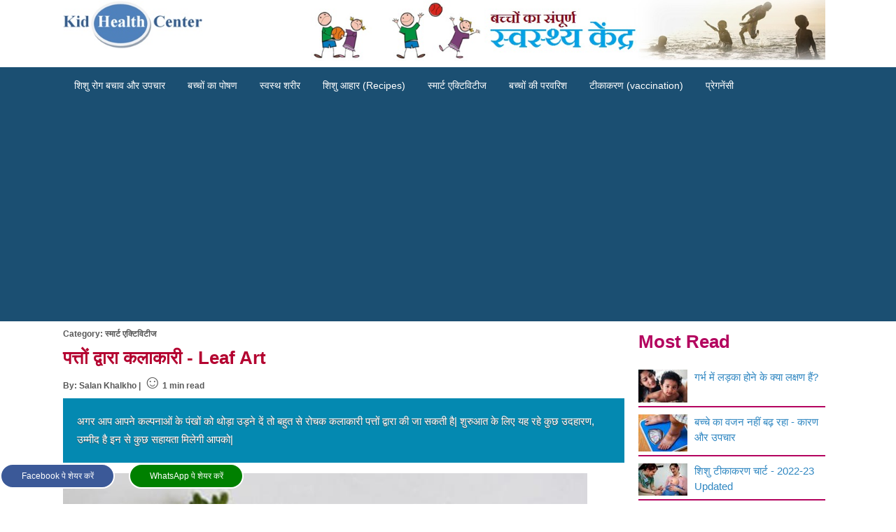

--- FILE ---
content_type: text/html; charset=UTF-8
request_url: https://kidhealthcenter.com/c/%EF%BF%BD%EF%BF%BD%EF%BF%BD%EF%BF%BD%EF%BF%BD%EF%BF%BD%EF%BF%BD%EF%BF%BD%EF%BF%BD%EF%BF%BD%EF%BF%BD%EF%BF%BD-%EF%BF%BD%EF%BF%BD%EF%BF%BD%EF%BF%BD%EF%BF%BD%EF%BF%BD-%EF%BF%BD%EF%BF%BD%EF%BF%BD%EF%BF%BD%EF%BF%BD%EF%BF%BD%EF%BF%BD%EF%BF%BD%EF%BF%BD%EF%BF%BD%EF%BF%BD%EF%BF%BD%EF%BF%BD%EF%BF%BD%EF%BF%BD%EF%BF%BD%EF%BF%BD%EF%BF%BD-%EF%BF%BD%EF%BF%BD%EF%BF%BD%EF%BF%BD%EF%BF%BD%EF%BF%BD%EF%BF%BD%EF%BF%BD%EF%BF%BD%EF%BF%BD%EF%BF%BD%EF%BF%BD%EF%BF%BD%EF%BF%BD%EF%BF%BD%EF%BF%BD%EF%BF%BD%EF%BF%BD-%EF%BF%BD%EF%BF%BD%EF%BF%BD%EF%BF%BD%EF%BF%BD%EF%BF%BD-collage/869/
body_size: 15045
content:
<!DOCTYPE html>
<html lang="hi" xmlns="https://www.w3.org/1999/xhtml" xmlns:fb="https://ogp.me/ns/fb#">
<head>
  <meta charset="utf-8">
  <meta http-equiv="content-language" content="en" />
  <meta name="google" value="notranslate">
  <meta name="viewport" content="width=device-width, initial-scale=1, maximum-scale=1, user-scalable=no">
  <title>पत्तों द्वारा कलाकारी - Leaf Art - In Hindi | Kidhealthcenter!</title>
  <meta name="description" content="अगर आप आपने कल्पनाओं के पंखों को थोड़ा उड़ने दें तो बहुत से रोचक कलाकारी पत्तों द्वारा की जा सकती है| शुरुआत के लिए यह रहे कुछ उदहारण, उम्मीद है इन से कुछ सहायता मिलेगी आपको| " />
  <link rel="canonical" href="https://kidhealthcenter.com/c/कागज-से-बनायें-पत्तों-का-collage/869/" />
  
  <meta property="og:locale" content="en_US" />
  <meta property="og:site_name" content="Kidhealthcenter!" />
  <meta property="og:type" content="article" />
  <meta property="og:title" content="पत्तों द्वारा कलाकारी - Leaf Art" />
  <meta property="og:url" content="https://kidhealthcenter.com/c/कागज-से-बनायें-पत्तों-का-collage/869/" />
  <meta property="og:description" content="अगर आप आपने कल्पनाओं के पंखों को थोड़ा उड़ने दें तो बहुत से रोचक कलाकारी पत्तों द्वारा की जा सकती है| शुरुआत के लिए यह रहे कुछ उदहारण, उम्मीद है इन से कुछ सहायता मिलेगी आपको| " />
  <meta property="article:section" content="स्मार्ट एक्टिविटीज" />
  <meta property="og:image" content="https://kidhealthcenter.com/image_article/हर्बेरियम फाइल2.jpg" />
  <meta property="og:image:width" content="749" />
  <meta property="og:image:height" content="500" />
  <meta name="twitter:card" content="summary" />
  <meta name="twitter:title" content="अगर आप आपने कल्पनाओं के पंखों को थोड़ा उड़ने दें तो बहुत से रोचक कलाकारी पत्तों द्वारा की जा सकती है| शुरुआत के लिए यह रहे कुछ उदहारण, उम्मीद है इन से कुछ सहायता मिलेगी आपको| " />
  <meta name="twitter:url" content="https://kidhealthcenter.com/c/कागज-से-बनायें-पत्तों-का-collage/869/" />
  <meta name="twitter:description" content="अगर आप आपने कल्पनाओं के पंखों को थोड़ा उड़ने दें तो बहुत से रोचक कलाकारी पत्तों द्वारा की जा सकती है| शुरुआत के लिए यह रहे कुछ उदहारण, उम्मीद है इन से कुछ सहायता मिलेगी आपको| " />
  <meta name="twitter:image" content="https://kidhealthcenter.com/image_article/हर्बेरियम फाइल2.jpg" />
  <link rel="icon" href="https://kidhealthcenter.com/image/favicon.ico" type="image/x-icon">
  
<style>
html,body{font-family:Tahoma,Verdana,"Helvetica Neue",Helvetica,Arial,sans-serif;color:#585858;padding:10px;line-height:150%;font-size:15px;height:100%;width:100%;margin:0;padding:0;left:0;top:0}.section{clear:both;padding:0;margin:0}.container-fluid{width:100%;margin:0 auto}.container{width:1100px;margin:0 auto}.col{display:block;float:left;margin:0}.col:first-child{margin-left:0}.group:before,.group:after{content:"";display:table}.group:after{clear:both}.group{zoom:1}.span-12-12{width:100%}.span-11-12{width:91.58%}.span-10-12{width:83.16%}.span-9-12{width:74.75%}.span-8-12{width:66.33%}.span-7-12{width:57.91%}.span-6-12{width:49.5%}.span-5-12{width:41.08%}.span-4-12{width:32.66%}.span-3-12{width:24.25%}.span-2-12{width:15.83%}.span-1-12{width:7.416%}.span-50{width:50%}.span-30{width:30%}.span-70{width:70%}@media only screen and (max-width: 480px){.col{margin:0;padding-left:5%;padding-right:5%}.container{width:100%}.small-screen-hidden{visibility:hidden;display:none}.span-1-12,.span-2-12,.span-3-12,.span-4-12,.span-5-12,.span-6-12,.span-7-12,.span-8-12,.span-9-12,.span-10-12,.span-11-12,.span-12-12{width:100%}.span-50{width:50%}.span-30{width:30%}.span-70{width:70%}}.grid-display-red [class^="col"]{border:1px solid #FE7880;box-sizing:border-box}.grid-display-white [class^="col"]{border:0 solid #fff;box-sizing:border-box}.text-center{text-align:center}.text-right{text-align:right}.img-center{display:block;margin-left:auto;margin-right:auto}.img-right{display:block;margin-left:auto;margin-right:0}.img-vertical-align-middle{vertical-align:middle}.img-float-right{float:right;padding-left:10px}.img-float-left{float:left;padding-right:10px}.img-padding-5px{padding:2.5px;padding-right:10px}.box-height-10px{margin-top:11px}.padding-top-10px{padding-top:10px}.img-article-list{float:left;padding-right:10px;padding-left:0}.border-bottom-pink{border-bottom:2px solid #B4045F;height:5px}.article-list a:link{color:#2E86C1;text-decoration:none}.article-list a:hover{color:#E74C3C;text-decoration:none}.article-list a:visited{color:#2E86C1;text-decoration:none}.large-screen-padding-right-10px{padding-right:20px}.clearfix{overflow:auto}.fontsize20{font-size:20pt;font-weight:700}.small-bold{font-size:9pt;font-weight:700;line-height:100%}img.logo{width:200px}H1{font-size:26px;color:#B40431;line-height:130%;margin-top:0;margin-bottom:.3em;margin-left:0;font-weight:700}H2{font-size:26px;color:#B4045F;line-height:130%;margin-top:.5em;margin-bottom:.5em;margin-left:0;font-weight:700}H3{font-size:16px;font-weight:700}.blockquote{padding:20px;font-size:11pt;color:#fff;line-height:180%;background-color:#0489B1;text-shadow:0 1px 1px #555;margin:.5em 0}li{color:#585858;margin-bottom:.7em;line-height:180%;font-size:14px}.list_title a:link{color:#fff;text-decoration:none}.list_title a:hover{color:#000;text-decoration:none}.list_title a:visited{color:#fff;text-decoration:none}.overlay{position:fixed;top:0;bottom:0;left:0;right:0;background:rgba(0,0,0,0.7);transition:opacity 500ms;visibility:hidden;opacity:0}.overlay:target{visibility:visible;opacity:1}.popup{margin:10px auto;padding:20px;background:#fff;border-radius:2px;width:85%;position:relative;transition:all 2s ease-in-out}.popup .close{position:absolute;top:10px;right:30px;transition:all 200ms;font-size:30px;font-weight:700;text-decoration:none;color:#333}.popup .content{max-height:10%;overflow:auto}@media only screen and (max-width: 480px){img.logo{width:150px}}@media only screen and (min-width: 481px){.large-screen-hidden{visibility:hidden;display:none}}.burger_menu a:link{color:#000;text-decoration:none}.burger_menu a:visited{color:#000;text-decoration:none}.burger_menu a:hover{color:#000;text-decoration:none}.burger_menu a:active{color:#000;text-decoration:none}.burger_menu a{display:block}.linkbar{background-color:#1B4F72}ul.menu{list-style-type:none;margin:0;padding:0;overflow:hidden;background-color:#1B4F72}li.menu{float:left}li.menu a{display:block;color:#fff;text-align:center;padding:14px 16px;text-decoration:none}li.menu a:hover{background-color:#2471A3}
.cimage {height:.8cm; border-radius: 50%;}
.cdiv0{width: 100%; display: table; }
.cdiv1{display: table-cell; min-width:1cm; height:.7cm; align: middle;vertical-align: top;}
.cdiv2{display: table-cell; padding-bottom:25px;}
.cdiv3{display: table-row}
input[type=text] {
    border: 2px solid;
    border-radius: 4px;
    width: 100%;
    height: 25px;
}
textarea {
    width: 100%;
    height: 150px;
    padding: 12px 20px;
    box-sizing: border-box;
    border: 2px solid;
    border-radius: 4px;
    resize: none;
}
input[type=button], input[type=submit], input[type=reset] {
    background-color: #4CAF50;
    border: none;
    color: white;
    padding: 16px 32px;
    text-decoration: none;
    margin: 4px 2px;
    cursor: pointer;
}
.footer_sticky {position: fixed; left: 0; bottom: 0; width: 100%;}
.btn {
  border: none;
  border-radius:2em;
  color: white;
  padding: 5px 5px;
  text-align: center;
  text-decoration: none;
  display: inline-block;
  font-size: 12px;
  -webkit-transition-duration: 0.4s; /* Safari */
  transition-duration: 0.4s;
  cursor: pointer;
  width:150px;
}
.fb { background-color: #3b5998; color: white; border:2px solid #ffffff;}
.wa { background-color: green; color: white; border:2px solid #ffffff;}
</style>
  
<!-- Ad for mobile device -->
<script async src="//pagead2.googlesyndication.com/pagead/js/adsbygoogle.js"></script>
<script>
  (adsbygoogle = window.adsbygoogle || []).push({
    google_ad_client: "ca-pub-5296190001227927",
    enable_page_level_ads: true
  });
</script>
</head><body>
<div class="container small-screen-hidden">
<div class="section group grid-display-white">
	<div class="col span-3-12">
	   <a href="https://kidhealthcenter.com"><img src="https://kidhealthcenter.com/image/logo2.jpg" class="logo"></a>
	</div>
	<div class="col span-9-12 text-right">
	   <img src="https://kidhealthcenter.com/image/tp_banner_4.jpg" height=90>
	</div>
</div>
</div>
<div class="container-fluid small-screen-hidden">
<div class="col span-12-12  linkbar">
<div class="container small-screen-hidden">
<div class="section group grid-display-white small-screen-hidden">
	<div class="col span-12-12">
	   <ul class="menu">
                <li class="menu"><a href="https://kidhealthcenter.com/directory.php?tags=Disease%20Prevention">शिशु रोग बचाव और उपचार</a></li>
                <li class="menu"><a href="https://kidhealthcenter.com/directory.php?tags=Food%20and%20Nutrition">बच्चों का पोषण</a></li>
                <li class="menu"><a href="https://kidhealthcenter.com/directory.php?tags=Health%20and%20Fitness">स्वस्थ शरीर</a></li>
                <li class="menu"><a href="https://kidhealthcenter.com/directory.php?tags=Recipes">शिशु आहार (Recipes)</a></li>
                <li class="menu"><a href="https://kidhealthcenter.com/directory.php?tags=Smart%20Activities">स्मार्ट एक्टिविटीज</a></li>
                <li class="menu"><a href="https://kidhealthcenter.com/directory.php?tags=Parenting%20Guide">बच्चों की परवरिश</a></li>
                <li class="menu"><a href="https://kidhealthcenter.com/directory.php?tags=Vaccination">टीकाकरण (vaccination)</a></li>
                <li class="menu"><a href="https://kidhealthcenter.com/directory.php?tags=Pregnancy">प्रेगनेंसी</a></li>
           </ul>
	</div>
</div>
</div>
</div>
</div>

</head>
<body>
<div class="container">
<div class="section group grid-display-white">
<div class="col span-9-12 large-screen-padding-right-10px">
<p class="small-bold">Category: स्मार्ट एक्टिविटीज</p>
<h1>पत्तों द्वारा कलाकारी - Leaf Art</h1>
<p class="small-bold">By: Salan Khalkho | <span class="fontsize20">☺</span>1  min read</p>
<p class="blockquote">अगर आप आपने कल्पनाओं के पंखों को थोड़ा उड़ने दें तो बहुत से रोचक कलाकारी पत्तों द्वारा की जा सकती है| शुरुआत के लिए यह रहे कुछ उदहारण, उम्मीद है इन से कुछ सहायता मिलेगी आपको| </p>
<div><p><img src="https://www.kidhealthcenter.com/image_article/हर्बेरियम फाइल.jpg" class="img-responsive" alt="हर्बेरियम फाइल" align="none" width="749"></p><p>बायोलॉजी की क्लास में आप ने हर्बेरियम तो बनाया ही होगा। हर्बेरियम एक ऐसी फाइल/किताब होती है जिसमें तरह तरह के प्रजातियों के पेड़ पौधों के पत्तों को किताबों के बीच दबाकर सुखाया जाता है। इन सूखे पत्तों को एक सादे फाइल/किताब में चिपका कर हर्बेरियम फाइल बनायीं जाती है।</p><p>हर्बेरियम फाइल का खासा महत्व है। इसे बनाने के दौरान बच्चे तरह तरह के पेड़ पौधों के पत्तों से वाकिफ होते हैं। लेकिन पेड़ पौधों के पत्तों के बारे मैं जाने के लिए सिर्फ हर्बेरियम फाइल ही एक तरीका नहीं है। और भी बहुत से तरीके हैं।&nbsp;</p><h2 style="line-height: 33.8px;">पत्तों द्वारा कलाकारी का बेहद रोचक और दंग कर देने वाला वीडियो&nbsp;</h2><p style="line-height: 32px; font-size: medium;"><iframe width='560' height='315' src='//www.youtube.com/embed/yTrYCRHFR9I'></iframe></p><h2>पत्तों द्वारा कलाकारी</h2><p>अगर आप आपने कल्पनाओं के पंखों को थोड़ा उड़ने दें तो बहुत से रोचक कलाकारी पत्तों द्वारा की जा सकती है। शुरुआत के लिए यह रहे कुछ उदहारण, उम्मीद है इन से कुछ सहायता मिलेगी आपको।&nbsp;</p><p><span style="color: rgb(0, 0, 0); font-size: medium;"></span></p><h2>पत्तों द्वारा कलाकारी का उदहारण&nbsp;</h2><div><img src="https://www.kidhealthcenter.com/image_article/पत्तों द्वारा चित्रकारी.jpg" class="img-responsive" alt="handicraft with dry leaf" align="none" width="749"></div></div><div><br></div><div><br></div><div><img src="https://www.kidhealthcenter.com/image_article/पत्तों द्वारा कलाकारी.jpg" class="img-responsive" alt="पत्तों द्वारा कलाकारी" align="none" width="749"></div>
<b>Important Note:</b> यहाँ दी गयी जानकारी की सटीकता, समयबद्धता और वास्‍तविकता सुनिश्‍चित करने का हर सम्‍भव प्रयास किया गया है । यहाँ सभी सामग्री केवल पाठकों की जानकारी और ज्ञानवर्धन के लिए दी गई है। हमारा आपसे विनम्र निवेदन है कि यहाँ दिए गए किसी भी उपाय को आजमाने से पहले अपने चिकित्‍सक से अवश्‍य संपर्क करें। आपका चिकित्‍सक आपकी सेहत के बारे में बेहतर जानता है और उसकी सलाह का कोई विकल्‍प नहीं है। अगर यहाँ दिए गए किसी उपाय के इस्तेमाल से आपको कोई स्वास्थ्य हानि या किसी भी प्रकार का नुकसान होता है तो kidhealthcenter.com की कोई भी नैतिक जिम्मेदारी नहीं बनती है। <br><br>
<div class='section group grid-display-white padding-top-10px article-list'>
	<div class='col span-30'>
           <a href='https://kidhealthcenter.com/c/BCG-वैक्सीन/480/'><img src='https://kidhealthcenter.com/tiny_image/small BCG वैक्सीन Guide (dose, side effects, precautions).jpg' class='img-article-list' alt='BCG-वैक्सीन' width=70></a>
	</div>
	<div class='col span-70'>
           <a href='https://kidhealthcenter.com/c/BCG-वैक्सीन/480/'>BCG वैक्सीन Guide (dose, side effects, precautions)</a>
	</div>
</div>
<div class='border-bottom-pink'></div>


<div class='section group grid-display-white padding-top-10px article-list'>
	<div class='col span-30'>
           <a href='https://kidhealthcenter.com/c/पोलियो-वैक्सीन/481/'><img src='https://kidhealthcenter.com/tiny_image/small पोलियो वैक्सीन - IPV1, IPV2, IPV3 वैक्सीन (Polio vaccine IPV in Hindi).jpg' class='img-article-list' alt='पोलियो-वैक्सीन' width=70></a>
	</div>
	<div class='col span-70'>
           <a href='https://kidhealthcenter.com/c/पोलियो-वैक्सीन/481/'>पोलियो वैक्सीन - IPV1, IPV2, IPV3 - प्रभाव और टीकाकरण </a>
	</div>
</div>
<div class='border-bottom-pink'></div>


<div class='section group grid-display-white padding-top-10px article-list'>
	<div class='col span-30'>
           <a href='https://kidhealthcenter.com/c/हेमोफिलस-इन्फ्लुएंजा-बी-(HIB)-/483/'><img src='https://kidhealthcenter.com/tiny_image/small हेमोफिलस इन्फ्लुएंजा बी (HIB) वैक्सीन (Hib Vaccination। Haemophilus Influenzae Type b in Hindi).jpg' class='img-article-list' alt='हेमोफिलस-इन्फ्लुएंजा-बी-(HIB)-' width=70></a>
	</div>
	<div class='col span-70'>
           <a href='https://kidhealthcenter.com/c/हेमोफिलस-इन्फ्लुएंजा-बी-(HIB)-/483/'>हेमोफिलस इन्फ्लुएंजा बी (HIB) वैक्सीन - Schedule और Side Effects</a>
	</div>
</div>
<div class='border-bottom-pink'></div>


<div class='section group grid-display-white padding-top-10px article-list'>
	<div class='col span-30'>
           <a href='https://kidhealthcenter.com/c/रोटावायरस/484/'><img src='https://kidhealthcenter.com/tiny_image/small रोटावायरस वैक्सीन (RV) (Rotavirus Vaccine in Hindi).jpg' class='img-article-list' alt='रोटावायरस' width=70></a>
	</div>
	<div class='col span-70'>
           <a href='https://kidhealthcenter.com/c/रोटावायरस/484/'>रोटावायरस वैक्सीन (RV) - Schedule और Side Effects</a>
	</div>
</div>
<div class='border-bottom-pink'></div>


<div class='section group grid-display-white padding-top-10px article-list'>
	<div class='col span-30'>
           <a href='https://kidhealthcenter.com/c/न्यूमोकोकल-कन्जुगेटेड-वैक्सीन/485/'><img src='https://kidhealthcenter.com/tiny_image/small न्यूमोकोकल कन्जुगेटेड वैक्सीन (Knjugeted pneumococcal vaccine in Hindi).jpg' class='img-article-list' alt='न्यूमोकोकल-कन्जुगेटेड-वैक्सीन' width=70></a>
	</div>
	<div class='col span-70'>
           <a href='https://kidhealthcenter.com/c/न्यूमोकोकल-कन्जुगेटेड-वैक्सीन/485/'>न्यूमोकोकल कन्जुगेटेड वैक्सीन - Schedule और Side Effects</a>
	</div>
</div>
<div class='border-bottom-pink'></div>


<div class='section group grid-display-white padding-top-10px article-list'>
	<div class='col span-30'>
           <a href='https://kidhealthcenter.com/c/इन्फ्लुएंजा-वैक्सीन/486/'><img src='https://kidhealthcenter.com/tiny_image/small इन्फ्लुएंजा वैक्सीन (Influenza Vaccine in Hindi) Schedule और Side Effects - इन्फ्लुएंजा I, इन्फ्लुएंजा II, इन्फ्लुएंजा III.jpg' class='img-article-list' alt='इन्फ्लुएंजा-वैक्सीन' width=70></a>
	</div>
	<div class='col span-70'>
           <a href='https://kidhealthcenter.com/c/इन्फ्लुएंजा-वैक्सीन/486/'>इन्फ्लुएंजा वैक्सीन - Schedule और Side Effects - इन्फ्लुएंजा I, इन्फ्लुएंजा II, इन्फ्लुएंजा III</a>
	</div>
</div>
<div class='border-bottom-pink'></div>


<div class='section group grid-display-white padding-top-10px article-list'>
	<div class='col span-30'>
           <a href='https://kidhealthcenter.com/c/खसरे-का-टीका-(वैक्सीन)/487/'><img src='https://kidhealthcenter.com/tiny_image/small खसरे का टीका (वैक्सीन) (measles Vaccine in Hindi) MMR vaccine.jpg' class='img-article-list' alt='खसरे-का-टीका-(वैक्सीन)' width=70></a>
	</div>
	<div class='col span-70'>
           <a href='https://kidhealthcenter.com/c/खसरे-का-टीका-(वैक्सीन)/487/'>खसरे का टीका (वैक्सीन) - Schedule और Side Effects</a>
	</div>
</div>
<div class='border-bottom-pink'></div>


<div class='section group grid-display-white padding-top-10px article-list'>
	<div class='col span-30'>
           <a href='https://kidhealthcenter.com/c/हेपेटाइटिस-A-वैक्सीन/488/'><img src='https://kidhealthcenter.com/tiny_image/small हेपेटाइटिस A वैक्सीन (Hepatitis A Vaccine Pediatric in Hindi) हेपेटाइटिस A का टीका.jpg' class='img-article-list' alt='हेपेटाइटिस-A-वैक्सीन' width=70></a>
	</div>
	<div class='col span-70'>
           <a href='https://kidhealthcenter.com/c/हेपेटाइटिस-A-वैक्सीन/488/'>हेपेटाइटिस A वैक्सीन - Schedule और Side Effects</a>
	</div>
</div>
<div class='border-bottom-pink'></div>


<div class='section group grid-display-white padding-top-10px article-list'>
	<div class='col span-30'>
           <a href='https://kidhealthcenter.com/c/एम-एम-आर/490/'><img src='https://kidhealthcenter.com/tiny_image/small एम एम आर (मम्प्स, खसरा, रूबेला) वैक्सीन (MM R (mumps, measles, rubella vaccine) Vaccination in Hindi).jpg' class='img-article-list' alt='एम-एम-आर' width=70></a>
	</div>
	<div class='col span-70'>
           <a href='https://kidhealthcenter.com/c/एम-एम-आर/490/'>एम एम आर (मम्प्स, खसरा, रूबेला) वैक्सीन - Schedule और Side Effects</a>
	</div>
</div>
<div class='border-bottom-pink'></div>


<div class='section group grid-display-white padding-top-10px article-list'>
	<div class='col span-30'>
           <a href='https://kidhealthcenter.com/c/मेनिंगोकोकल-वैक्सीन/491/'><img src='https://kidhealthcenter.com/tiny_image/small मेनिंगोकोकल वैक्सीन (Meningococcal Vaccination in Hindi).jpg' class='img-article-list' alt='मेनिंगोकोकल-वैक्सीन' width=70></a>
	</div>
	<div class='col span-70'>
           <a href='https://kidhealthcenter.com/c/मेनिंगोकोकल-वैक्सीन/491/'>मेनिंगोकोकल वैक्सीन - Schedule और Side Effects</a>
	</div>
</div>
<div class='border-bottom-pink'></div>


<div class='section group grid-display-white padding-top-10px article-list'>
	<div class='col span-30'>
           <a href='https://kidhealthcenter.com/c/टी-डी-वैक्सीन/492/'><img src='https://kidhealthcenter.com/tiny_image/small टीडी (टेटनस, डिप्थीरिया) वैक्सीन vaccine - Td (tetanus, diphtheria) vaccine in hindi).jpg' class='img-article-list' alt='टी-डी-वैक्सीन' width=70></a>
	</div>
	<div class='col span-70'>
           <a href='https://kidhealthcenter.com/c/टी-डी-वैक्सीन/492/'>टीडी (टेटनस, डिप्थीरिया) वैक्सीन - Schedule और Side Effects</a>
	</div>
</div>
<div class='border-bottom-pink'></div>


<div class='section group grid-display-white padding-top-10px article-list'>
	<div class='col span-30'>
           <a href='https://kidhealthcenter.com/c/उलटी-और-दस्त/493/'><img src='https://kidhealthcenter.com/tiny_image/small baby teething.jpg' class='img-article-list' alt='उलटी-और-दस्त' width=70></a>
	</div>
	<div class='col span-70'>
           <a href='https://kidhealthcenter.com/c/उलटी-और-दस्त/493/'>बच्चे का दांत निकलते समय उलटी और दस्त कैसे रोकें</a>
	</div>
</div>
<div class='border-bottom-pink'></div>


<div class='section group grid-display-white padding-top-10px article-list'>
	<div class='col span-30'>
           <a href='https://kidhealthcenter.com/c/कुपोषण-का-खतरा/500/'><img src='https://kidhealthcenter.com/tiny_image/भारत में कुपोषण का प्रकोप और इससे बचाव के रास्ते.jpg' class='img-article-list' alt='कुपोषण-का-खतरा' width=70></a>
	</div>
	<div class='col span-70'>
           <a href='https://kidhealthcenter.com/c/कुपोषण-का-खतरा/500/'>कुपोषण का खतरा आप के भी बच्चे को हो सकता है</a>
	</div>
</div>
<div class='border-bottom-pink'></div>


<div class='section group grid-display-white padding-top-10px article-list'>
	<div class='col span-30'>
           <a href='https://kidhealthcenter.com/c/नमक-चीनी/517/'><img src='https://kidhealthcenter.com/tiny_image/small obesety in Indian children.jpg' class='img-article-list' alt='नमक-चीनी' width=70></a>
	</div>
	<div class='col span-70'>
           <a href='https://kidhealthcenter.com/c/नमक-चीनी/517/'>बच्चों को बीमार न कर दे ज्यादा नमक और चीनी का सेवन </a>
	</div>
</div>
<div class='border-bottom-pink'></div>


<div class='section group grid-display-white padding-top-10px article-list'>
	<div class='col span-30'>
           <a href='https://kidhealthcenter.com/c/पढ़ाई/514/'><img src='https://kidhealthcenter.com/tiny_image/small how to help child focus in studies.jpg' class='img-article-list' alt='पढ़ाई' width=70></a>
	</div>
	<div class='col span-70'>
           <a href='https://kidhealthcenter.com/c/पढ़ाई/514/'>पढ़ाई में ना लगे मन आप के बच्चे का तो क्या करें  </a>
	</div>
</div>
<div class='border-bottom-pink'></div>


<div class='section group grid-display-white padding-top-10px article-list'>
	<div class='col span-30'>
           <a href='https://kidhealthcenter.com/c/बच्चों-को-दे-Sex-Education/539/'><img src='https://kidhealthcenter.com/tiny_image/small बड़े होते बच्चों को सिखाएं ये जरुरी बातें - Sex Education.jpg' class='img-article-list' alt='बच्चों-को-दे-Sex-Education' width=70></a>
	</div>
	<div class='col span-70'>
           <a href='https://kidhealthcenter.com/c/बच्चों-को-दे-Sex-Education/539/'>बड़े होते बच्चों को सिखाएं ये जरुरी बातें - Sex Education</a>
	</div>
</div>
<div class='border-bottom-pink'></div>


<div class='section group grid-display-white padding-top-10px article-list'>
	<div class='col span-30'>
           <a href='https://kidhealthcenter.com/c/बच्चों-की-पढाई/544/'><img src='https://kidhealthcenter.com/tiny_image/small बच्चों की पढाई के लिए बनायें उपयुक्त माहौल.jpg' class='img-article-list' alt='बच्चों-की-पढाई' width=70></a>
	</div>
	<div class='col span-70'>
           <a href='https://kidhealthcenter.com/c/बच्चों-की-पढाई/544/'>बच्चों की पढाई के लिए बनायें उपयुक्त माहौल - 12 Tips</a>
	</div>
</div>
<div class='border-bottom-pink'></div>


<div class='section group grid-display-white padding-top-10px article-list'>
	<div class='col span-30'>
           <a href='https://kidhealthcenter.com/c/बच्चों-की-गलती/560/'><img src='https://kidhealthcenter.com/tiny_image/small बच्चे को अच्छे भविष्य के लिए बचपन बच्चो की गलतियों संस्कारी.jpg' class='img-article-list' alt='बच्चों-की-गलती' width=70></a>
	</div>
	<div class='col span-70'>
           <a href='https://kidhealthcenter.com/c/बच्चों-की-गलती/560/'>10 Tips: बच्चों को सिखाएं शिष्टाचार और अच्छे संस्कार</a>
	</div>
</div>
<div class='border-bottom-pink'></div>


<div class='section group grid-display-white padding-top-10px article-list'>
	<div class='col span-30'>
           <a href='https://kidhealthcenter.com/c/गर्मियों-की-बीमारियां/580/'><img src='https://kidhealthcenter.com/tiny_image/small - गर्मी में बच्चों की बीमारियां.jpg' class='img-article-list' alt='गर्मियों-की-बीमारियां' width=70></a>
	</div>
	<div class='col span-70'>
           <a href='https://kidhealthcenter.com/c/गर्मियों-की-बीमारियां/580/'>बच्चों में गर्मियों की आम बीमारियां</a>
	</div>
</div>
<div class='border-bottom-pink'></div>


<div class='section group grid-display-white padding-top-10px article-list'>
	<div class='col span-30'>
           <a href='https://kidhealthcenter.com/c/गर्मियों-की-बीमारी/578/'><img src='https://kidhealthcenter.com/tiny_image/small - गर्मियों के मौसम में बच्चे.jpg' class='img-article-list' alt='गर्मियों-की-बीमारी' width=70></a>
	</div>
	<div class='col span-70'>
           <a href='https://kidhealthcenter.com/c/गर्मियों-की-बीमारी/578/'>गर्मी में बच्चों में होने वाली 5 आम बीमारियां और उनका इलाज</a>
	</div>
</div>
<div class='border-bottom-pink'></div>


<div class='section group grid-display-white padding-top-10px article-list'>
	<div class='col span-30'>
           <a href='https://kidhealthcenter.com/c/गर्मियों-में-डिहाइड्रेशन/572/'><img src='https://kidhealthcenter.com/tiny_image/small - how to prevent dehydration.jpg' class='img-article-list' alt='गर्मियों-में-डिहाइड्रेशन' width=70></a>
	</div>
	<div class='col span-70'>
           <a href='https://kidhealthcenter.com/c/गर्मियों-में-डिहाइड्रेशन/572/'>गर्मियों में बच्चों को डिहाइड्रेशन से बचाने के आसान तरीके</a>
	</div>
</div>
<div class='border-bottom-pink'></div>


<div class='section group grid-display-white padding-top-10px article-list'>
	<div class='col span-30'>
           <a href='https://kidhealthcenter.com/c/गर्मियों-में-बिमारियों-से-ऐसे-बचें/586/'><img src='https://kidhealthcenter.com/tiny_image/small - गर्मी में बच्चों को बीमारियां से बचाने के तरिके.jpg' class='img-article-list' alt='गर्मियों-में-बिमारियों-से-ऐसे-बचें' width=70></a>
	</div>
	<div class='col span-70'>
           <a href='https://kidhealthcenter.com/c/गर्मियों-में-बिमारियों-से-ऐसे-बचें/586/'>गर्मियों में बच्चों को बिमारियों से ऐसे बचाएं</a>
	</div>
</div>
<div class='border-bottom-pink'></div>


<div class='section group grid-display-white padding-top-10px article-list'>
	<div class='col span-30'>
           <a href='https://kidhealthcenter.com/c/स्मार्ट-एक्टिविटीज-J-M-Group-India-/591/'><img src='https://kidhealthcenter.com/tiny_image/small - बच्चों के लिए स्मार्ट एक्टिविटीज.jpg' class='img-article-list' alt='स्मार्ट-एक्टिविटीज-J-M-Group-India-' width=70></a>
	</div>
	<div class='col span-70'>
           <a href='https://kidhealthcenter.com/c/स्मार्ट-एक्टिविटीज-J-M-Group-India-/591/'>स्मार्ट एक्टिविटीज वाली वेब-साइट्स जो रखें बच्चों को गर्मियों में व्यस्त</a>
	</div>
</div>
<div class='border-bottom-pink'></div>


<div class='section group grid-display-white padding-top-10px article-list'>
	<div class='col span-30'>
           <a href='https://kidhealthcenter.com/c/घमोरी-का-घरेलू-इलाज/587/'><img src='https://kidhealthcenter.com/tiny_image/small - बच्चों में घमौरियों का होना .jpg' class='img-article-list' alt='घमोरी-का-घरेलू-इलाज' width=70></a>
	</div>
	<div class='col span-70'>
           <a href='https://kidhealthcenter.com/c/घमोरी-का-घरेलू-इलाज/587/'>गर्मियों में बच्चों को घमोरियों से कैसे बचाएं - घमोरी का घरेलू इलाज</a>
	</div>
</div>
<div class='border-bottom-pink'></div>


<div class='section group grid-display-white padding-top-10px article-list'>
	<div class='col span-30'>
           <a href='https://kidhealthcenter.com/c/माँ-का-दूध/636/'><img src='https://kidhealthcenter.com/tiny_image/small माँ का दूध नवजात के लिए वरदान.jpg' class='img-article-list' alt='माँ-का-दूध' width=70></a>
	</div>
	<div class='col span-70'>
           <a href='https://kidhealthcenter.com/c/माँ-का-दूध/636/'>माँ का दूध नवजात के लिए वरदान</a>
	</div>
</div>
<div class='border-bottom-pink'></div>


<div class='section group grid-display-white padding-top-10px article-list'>
	<div class='col span-30'>
           <a href='https://kidhealthcenter.com/c/दूध-के-फायदे/638/'><img src='https://kidhealthcenter.com/tiny_image/small maa ka doodh in hindi औरतों की छाती - महिला का दूध - milk in hindi.jpg' class='img-article-list' alt='दूध-के-फायदे' width=70></a>
	</div>
	<div class='col span-70'>
           <a href='https://kidhealthcenter.com/c/दूध-के-फायदे/638/'>बच्चों को दूध पीने के फायदे</a>
	</div>
</div>
<div class='border-bottom-pink'></div>


<div class='section group grid-display-white padding-top-10px article-list'>
	<div class='col span-30'>
           <a href='https://kidhealthcenter.com/c/मां-का-दूध/696/'><img src='https://kidhealthcenter.com/tiny_image/small माँ का दूध क्योँ जरुरी है बच्चे के लिए.jpg' class='img-article-list' alt='मां-का-दूध' width=70></a>
	</div>
	<div class='col span-70'>
           <a href='https://kidhealthcenter.com/c/मां-का-दूध/696/'>मां का दूध अमृत है बच्चे के लिए</a>
	</div>
</div>
<div class='border-bottom-pink'></div>


<div class='section group grid-display-white padding-top-10px article-list'>
	<div class='col span-30'>
           <a href='https://kidhealthcenter.com/c/गर्भनाल-की-देखभाल/778/'><img src='https://kidhealthcenter.com/tiny_image/small शिशु के गर्भनाल की सही देखभाल taking care of baby Umbilical cord.jpg' class='img-article-list' alt='गर्भनाल-की-देखभाल' width=70></a>
	</div>
	<div class='col span-70'>
           <a href='https://kidhealthcenter.com/c/गर्भनाल-की-देखभाल/778/'>कैसे करे अपने शिशु के गर्भनाल की सही देखभाल</a>
	</div>
</div>
<div class='border-bottom-pink'></div>


<div class='section group grid-display-white padding-top-10px article-list'>
	<div class='col span-30'>
           <a href='https://kidhealthcenter.com/c/शिशु-को-दूध/845/'><img src='https://kidhealthcenter.com/tiny_image/small शिशु को दूध पिलाने पर माँ को होते हैं ये लाभ.jpg' class='img-article-list' alt='शिशु-को-दूध' width=70></a>
	</div>
	<div class='col span-70'>
           <a href='https://kidhealthcenter.com/c/शिशु-को-दूध/845/'>शिशु को दूध पिलाने पर माँ को होते हैं ये लाभ</a>
	</div>
</div>
<div class='border-bottom-pink'></div>


<div class='section group grid-display-white padding-top-10px article-list'>
	<div class='col span-30'>
           <a href='https://kidhealthcenter.com/c/कागज-से-बनायें-जादूगर/868/'><img src='https://kidhealthcenter.com/tiny_image/कागज से बनायें जादूगर.jpg' class='img-article-list' alt='कागज-से-बनायें-जादूगर' width=70></a>
	</div>
	<div class='col span-70'>
           <a href='https://kidhealthcenter.com/c/कागज-से-बनायें-जादूगर/868/'>कागज से बनायें जादूगर</a>
	</div>
</div>
<div class='border-bottom-pink'></div>


 </div><div class="col span-3-12"><h2>Most Read</h2>
<div class='section group grid-display-white padding-top-10px article-list'>
	<div class='col span-30'>
           <a href='https://www.kidhealthcenter.com/c/गर्भ-में-लड़का-होने-के-लक्षण-इन-हिंदी/1798/'><img src='https://kidhealthcenter.com/tiny_image/small गर्भ में लड़का होने के लक्षण.jpg' class='img-article-list' alt='गर्भ-में-लड़का-होने-के-लक्षण-इन-हिंदी' width=70></a>
	</div>
	<div class='col span-70'>
           <a href='https://www.kidhealthcenter.com/c/गर्भ-में-लड़का-होने-के-लक्षण-इन-हिंदी/1798/'>गर्भ में लड़का होने के क्या लक्षण हैं?</a>
	</div>
</div>
<div class='border-bottom-pink'></div>


<div class='section group grid-display-white padding-top-10px article-list'>
	<div class='col span-30'>
           <a href='https://www.kidhealthcenter.com/c/बच्चे-का-वजन/1317/'><img src='https://kidhealthcenter.com/tiny_image/small Baby Not Gaining Weight बच्चे का वजन नहीं बढ़ रहा.jpg' class='img-article-list' alt='बच्चे-का-वजन' width=70></a>
	</div>
	<div class='col span-70'>
           <a href='https://www.kidhealthcenter.com/c/बच्चे-का-वजन/1317/'>बच्चे का वजन नहीं बढ़ रहा - कारण और उपचार</a>
	</div>
</div>
<div class='border-bottom-pink'></div>


<div class='section group grid-display-white padding-top-10px article-list'>
	<div class='col span-30'>
           <a href='https://www.kidhealthcenter.com/c/टीकाकरण-चार्ट-2018/396/'><img src='https://kidhealthcenter.com/tiny_image/small-बच्चों का टीकाकरण चार्ट 2017.jpg' class='img-article-list' alt='टीकाकरण-चार्ट-2018' width=70></a>
	</div>
	<div class='col span-70'>
           <a href='https://www.kidhealthcenter.com/c/टीकाकरण-चार्ट-2018/396/'>शिशु टीकाकरण चार्ट - 2022-23 Updated</a>
	</div>
</div>
<div class='border-bottom-pink'></div>


<div class='section group grid-display-white padding-top-10px article-list'>
	<div class='col span-30'>
           <a href='https://www.kidhealthcenter.com/c/शिशु-का-वजन-बढ़ाएं/1794/'><img src='https://kidhealthcenter.com/tiny_image/small शिशु का वजन बढ़ाने का बेहद आसन और घरेलु तरीका.jpg' class='img-article-list' alt='शिशु-का-वजन-बढ़ाएं' width=70></a>
	</div>
	<div class='col span-70'>
           <a href='https://www.kidhealthcenter.com/c/शिशु-का-वजन-बढ़ाएं/1794/'>21 तरीकों से शिशु का वजन बढ़ाएं (बेहद आसन और घरेलु तरीके)</a>
	</div>
</div>
<div class='border-bottom-pink'></div>


<div class='section group grid-display-white padding-top-10px article-list'>
	<div class='col span-30'>
           <a href='https://www.kidhealthcenter.com/c/बच्चों-में-यूरिन/407/'><img src='https://kidhealthcenter.com/tiny_image/small-बच्चों में यूरिन कम या बार-बार होना.jpg' class='img-article-list' alt='बच्चों-में-यूरिन' width=70></a>
	</div>
	<div class='col span-70'>
           <a href='https://www.kidhealthcenter.com/c/बच्चों-में-यूरिन/407/'>बच्चों में यूरिन कम या बार-बार होना</a>
	</div>
</div>
<div class='border-bottom-pink'></div>


<div class='section group grid-display-white padding-top-10px article-list'>
	<div class='col span-30'>
           <a href='https://www.kidhealthcenter.com/c/बच्चों-को-गोरा-करने-का-तरीका-/440/'><img src='https://kidhealthcenter.com/tiny_image/small बच्चों की त्वचा को गोरा करने का घरेलू तरीका.jpg' class='img-article-list' alt='बच्चों-को-गोरा-करने-का-तरीका-' width=70></a>
	</div>
	<div class='col span-70'>
           <a href='https://www.kidhealthcenter.com/c/बच्चों-को-गोरा-करने-का-तरीका-/440/'>बच्चों की त्वचा को गोरा करने का घरेलू तरीका </a>
	</div>
</div>
<div class='border-bottom-pink'></div>


<div class='section group grid-display-white padding-top-10px article-list'>
	<div class='col span-30'>
           <a href='https://www.kidhealthcenter.com/c/कई-दिनों-से-जुकाम/1538/'><img src='https://kidhealthcenter.com/tiny_image/small शिशु को कई दिनों से जुकाम हो तो यह इलाज करें - 1 Month to 6 Month Baby.jpg' class='img-article-list' alt='कई-दिनों-से-जुकाम' width=70></a>
	</div>
	<div class='col span-70'>
           <a href='https://www.kidhealthcenter.com/c/कई-दिनों-से-जुकाम/1538/'> शिशु को सर्दी जुकाम के घरेलू उपाय</a>
	</div>
</div>
<div class='border-bottom-pink'></div>


<div class='section group grid-display-white padding-top-10px article-list'>
	<div class='col span-30'>
           <a href='https://www.kidhealthcenter.com/c/खांसी-की-अचूक-दवा/1526/'><img src='https://kidhealthcenter.com/tiny_image/small बच्चे के बुखार को सर्दी और जुकाम ठीक करने का उपाय - Guide cure child fever in winter.jpg' class='img-article-list' alt='खांसी-की-अचूक-दवा' width=70></a>
	</div>
	<div class='col span-70'>
           <a href='https://www.kidhealthcenter.com/c/खांसी-की-अचूक-दवा/1526/'>बच्चे के बुखार, सर्दी, खांसी की अचूक दवा - Guide</a>
	</div>
</div>
<div class='border-bottom-pink'></div>


<div class='section group grid-display-white padding-top-10px article-list'>
	<div class='col span-30'>
           <a href='https://www.kidhealthcenter.com/c/बंद-नाक/1534/'><img src='https://kidhealthcenter.com/tiny_image/small शिशु के बंद नाक का इलाज करें घर पे - डॉक्टर की सलाह.jpg' class='img-article-list' alt='बंद-नाक' width=70></a>
	</div>
	<div class='col span-70'>
           <a href='https://www.kidhealthcenter.com/c/बंद-नाक/1534/'>13 जुकाम के घरेलू उपाय (बंद नाक) - डॉक्टर की सलाह</a>
	</div>
</div>
<div class='border-bottom-pink'></div>


<div class='section group grid-display-white padding-top-10px article-list'>
	<div class='col span-30'>
           <a href='https://www.kidhealthcenter.com/c/balgam-wali-khansi-ka-desi-ilaj/1519/'><img src='https://kidhealthcenter.com/tiny_image/small शिशु के सर्दी और जुकाम में आराम पहुंचाये इस तरह - provide relief to kids in cold and cough.jpg' class='img-article-list' alt='balgam-wali-khansi-ka-desi-ilaj' width=70></a>
	</div>
	<div class='col span-70'>
           <a href='https://www.kidhealthcenter.com/c/balgam-wali-khansi-ka-desi-ilaj/1519/'>बलगम वाली खांसी का देसी इलाज - Balgam Wali Khansi Ka Desi ilaj</a>
	</div>
</div>
<div class='border-bottom-pink'></div>


<div class='section group grid-display-white padding-top-10px article-list'>
	<div class='col span-30'>
           <a href='https://www.kidhealthcenter.com/c/sardi-jukam/1518/'><img src='https://kidhealthcenter.com/tiny_image/small शिशु को केवल रात में खांसी क्योँ आती है child cough during night only.jpg' class='img-article-list' alt='sardi-jukam' width=70></a>
	</div>
	<div class='col span-70'>
           <a href='https://www.kidhealthcenter.com/c/sardi-jukam/1518/'>शिशु को केवल रात में ज्यादा खांसी क्योँ आती है? (Sardi Jukam)</a>
	</div>
</div>
<div class='border-bottom-pink'></div>


<div class='section group grid-display-white padding-top-10px article-list'>
	<div class='col span-30'>
           <a href='https://www.kidhealthcenter.com/c/सर्दी-जुकाम-की-दवा/1517/'><img src='https://kidhealthcenter.com/tiny_image/small शिशु की खांसी रूक नहीं रही how to stop coughing in child.jpg' class='img-article-list' alt='सर्दी-जुकाम-की-दवा' width=70></a>
	</div>
	<div class='col span-70'>
           <a href='https://www.kidhealthcenter.com/c/सर्दी-जुकाम-की-दवा/1517/'>सर्दी जुकाम की दवा - तुरंत राहत के लिए उपचार</a>
	</div>
</div>
<div class='border-bottom-pink'></div>


<div class='section group grid-display-white padding-top-10px article-list'>
	<div class='col span-30'>
           <a href='https://www.kidhealthcenter.com/c/बच्चे-की-भूख-बढ़ाने-के-घरेलू-नुस्खे/461/'><img src='https://kidhealthcenter.com/tiny_image/बच्चे की भूख बढ़ाने के घरेलू नुस्खे.jpg' class='img-article-list' alt='बच्चे-की-भूख-बढ़ाने-के-घरेलू-नुस्खे' width=70></a>
	</div>
	<div class='col span-70'>
           <a href='https://www.kidhealthcenter.com/c/बच्चे-की-भूख-बढ़ाने-के-घरेलू-नुस्खे/461/'>बच्चे की भूख बढ़ाने के घरेलू नुस्खे</a>
	</div>
</div>
<div class='border-bottom-pink'></div>

<h2>Other Articles</h2>
<div class='section group grid-display-white padding-top-10px article-list'>
	<div class='col span-100'>
	<span style='font-size:16pt; font-weight:bold;'><a href='https://kidhealthcenter.com/c/शिशु-में-कब्ज-की-समस्या-का-घरेलु-उपचार-/2008/'>शिशु में कब्ज की समस्या का घरेलु उपचार </a></span><br>
	<a href='https://kidhealthcenter.com/c/शिशु-में-कब्ज-की-समस्या-का-घरेलु-उपचार-/2008/'><img src='https://kidhealthcenter.com/tiny_image/शिशु में कब्ज की समस्या का घरेलु उपचार.jpg' class='img-article-list' alt='शिशु-में-कब्ज-की-समस्या-का-घरेलु-उपचार-' width=70></a>
        नवजात शिशु का पाचन तंत्र पूरी तरह से विकसित नहीं होता है इस वजह से उन्हें कई बार कब्ज की समस्या का सामना करना पड़ता है। एक चम्मच में थोड़े से हिंग को चार-पांच बूंद पानी के साथ मिलाएं। इस लेप को बच्चे के नाभि पे लगाने से उसे थोडा आराम मिलेगा। बच्चे को स्तनपान करना जरी रखें और हर थोड़ी-थोड़ी देर पे स्तनपान करते रहें। नवजात शिशु को पानी ना पिलायें। <br>
        <a href='https://kidhealthcenter.com/c/शिशु-में-कब्ज-की-समस्या-का-घरेलु-उपचार-/2008/'>Read More...</a><br><br>
	</div>
</div>
<div class='border-bottom-pink'></div>


<div class='section group grid-display-white padding-top-10px article-list'>
	<div class='col span-100'>
	<span style='font-size:16pt; font-weight:bold;'><a href='https://kidhealthcenter.com/c/शिशु-में-Food-Poisoning-का-इलाज---घरेलु-नुस्खे/1988/'>शिशु में Food Poisoning का इलाज - घरेलु नुस्खे</a></span><br>
	<a href='https://kidhealthcenter.com/c/शिशु-में-Food-Poisoning-का-इलाज---घरेलु-नुस्खे/1988/'><img src='https://kidhealthcenter.com/tiny_image/शिशु में Food Poisoning का इलाज - घरेलु नुस्खे.jpg' class='img-article-list' alt='शिशु-में-Food-Poisoning-का-इलाज---घरेलु-नुस्खे' width=70></a>
        फूड पाइजनिंग (food poisining) के लक्षण, कारण, और घरेलू उपचार। बड़ों की तुलना में बच्चों का पाचन तंत्र कमज़ोर होता है। यही वजह है की बच्चे बार-बार बीमार पड़ते हैं। बच्चों में फूड पाइजनिंग (food poisoning) एक आम बात है। इस लेख में हम आपको फूड पाइजनिंग यानि विषाक्त भोजन के लक्षण, कारण, उपचार इलाज के बारे में बताएंगे। बच्चों में फूड पाइजनिंग (food poisoning) का घरेलु इलाज पढ़ें इस लेख में: <br>
        <a href='https://kidhealthcenter.com/c/शिशु-में-Food-Poisoning-का-इलाज---घरेलु-नुस्खे/1988/'>Read More...</a><br><br>
	</div>
</div>
<div class='border-bottom-pink'></div>


<div class='section group grid-display-white padding-top-10px article-list'>
	<div class='col span-100'>
	<span style='font-size:16pt; font-weight:bold;'><a href='https://kidhealthcenter.com/c/बालों-का-झाड़ना/1960/'>प्रेगनेंसी के बाद बालों का झाड़ना कैसे रोकें</a></span><br>
	<a href='https://kidhealthcenter.com/c/बालों-का-झाड़ना/1960/'><img src='https://kidhealthcenter.com/tiny_image/प्रेगनेंसी के बाद बालों का झाड़ना कैसे रोकें.jpg' class='img-article-list' alt='बालों-का-झाड़ना' width=70></a>
        शिशु के जन्म के बाद यानी डिलीवरी के बाद अक्सर महिलाओं में बाल झड़ने की समस्या देखी गई है। हालांकि बाजार में बाल झड़ने को रोकने के लिए बहुत तरह की दवाइयां उपलब्ध है लेकिन जब तक महिलाएं अपने नवजात शिशु को स्तनपान करा रही हैं तब तक यह सलाह दी जाती है कि जितना कि जितना ज्यादा हो सके दवाइयों का सेवन कम से कम करें। स्तनपान कराने के दौरान दवाइयों के सेवन से शरीर पर बुरा प्रभाव पड़ सकता है। <br>
        <a href='https://kidhealthcenter.com/c/बालों-का-झाड़ना/1960/'>Read More...</a><br><br>
	</div>
</div>
<div class='border-bottom-pink'></div>


<div class='section group grid-display-white padding-top-10px article-list'>
	<div class='col span-100'>
	<span style='font-size:16pt; font-weight:bold;'><a href='https://kidhealthcenter.com/c/बोर्ड-एग्जाम/1822/'>39 TIPS - बोर्ड एग्जाम की तयारी में बच्चों की मदद इस तरह करें </a></span><br>
	<a href='https://kidhealthcenter.com/c/बोर्ड-एग्जाम/1822/'><img src='https://kidhealthcenter.com/tiny_image/39 TIPS - बोर्ड एग्जाम की तयारी में बच्चों की मदद इस तरह करें_small.jpg' class='img-article-list' alt='बोर्ड-एग्जाम' width=70></a>
        कुछ बातों का ख्याल रख आप अपने बच्चों की बोर्ड एग्जाम की तयारी में सहायता कर सकती हैं। बोर्ड एग्जाम के दौरान बच्चों पे पढाई का अतिरिक्त बोझ होता है और वे तनाव से भी गुजर रहे होते हैं। ऐसे में आप का support उन्हें आत्मविश्वास और उर्जा प्रदान करेगा। साथ ही घर पे उपयुक्त माहौल तयार कर आप अपने बच्चों की सफलता सुनिश्चित कर सकती हैं।  <br>
        <a href='https://kidhealthcenter.com/c/बोर्ड-एग्जाम/1822/'>Read More...</a><br><br>
	</div>
</div>
<div class='border-bottom-pink'></div>


<div class='section group grid-display-white padding-top-10px article-list'>
	<div class='col span-100'>
	<span style='font-size:16pt; font-weight:bold;'><a href='https://kidhealthcenter.com/c/शिशु-को-खासी/1552/'>शिशु को खासी से कैसे बचाएं (Solved)</a></span><br>
	<a href='https://kidhealthcenter.com/c/शिशु-को-खासी/1552/'><img src='https://kidhealthcenter.com/tiny_image/small शिशु को खासी से कैसे बचाएं.jpg' class='img-article-list' alt='शिशु-को-खासी' width=70></a>
        कुछ घरेलु उपायों के मदद से आप अपने बच्चे की खांसी को तुरंत ठीक कर सकती हैं। लेकिन शिशु के सर्दी और खांसी को थिंक करने के घरेलु उपायों के साथ-साथ आप को यह भी जानने की आवशयकता है की आप किस तरह सावधानी बारात के अपने बच्चे को सर्दी और जुकाम लगने से बचा सकती हैं।  <br>
        <a href='https://kidhealthcenter.com/c/शिशु-को-खासी/1552/'>Read More...</a><br><br>
	</div>
</div>
<div class='border-bottom-pink'></div>


<div class='section group grid-display-white padding-top-10px article-list'>
	<div class='col span-100'>
	<span style='font-size:16pt; font-weight:bold;'><a href='https://kidhealthcenter.com/c/डिस्टे्रक्टर/1306/'>बच्चों को बुखार व तेज दर्द होने पे क्या करें?</a></span><br>
	<a href='https://kidhealthcenter.com/c/डिस्टे्रक्टर/1306/'><img src='https://kidhealthcenter.com/tiny_image/small बच्चों को बुखार व तेज दर्द होने पे क्या करें.jpg' class='img-article-list' alt='डिस्टे्रक्टर' width=70></a>
        अगर आप के बच्चे को बुखार है और बुखार में तेज़ दर्द भी हो रहा है तो तुरंत अपने बच्चे को डॉक्टर को दिखाएँ। बुखार में तेज़ दर्द में अगर समय रहते सही इलाज होने पे बच्चा पूरी तरह ठीक हो सकता है। मगर सही इलाज के आभाव में बच्चे की हड्डियां तक विकृत हो सकती हैं।  <br>
        <a href='https://kidhealthcenter.com/c/डिस्टे्रक्टर/1306/'>Read More...</a><br><br>
	</div>
</div>
<div class='border-bottom-pink'></div>


<div class='section group grid-display-white padding-top-10px article-list'>
	<div class='col span-100'>
	<span style='font-size:16pt; font-weight:bold;'><a href='https://kidhealthcenter.com/c/best-school-2018/1267/'>6 TIPS: बच्चे के लिए बेस्ट स्कूल इस तरह चुने</a></span><br>
	<a href='https://kidhealthcenter.com/c/best-school-2018/1267/'><img src='https://kidhealthcenter.com/tiny_image/small 6 TIPS बच्चे के लिए बेस्ट स्कूल इस तरह चुने in 2018.jpg' class='img-article-list' alt='best-school-2018' width=70></a>
        अगर आप अपने बच्चे के लिए best school की तलाश कर रहें हैं तो आप को इन छह बिन्दुओं का धयान रखना है| 2018, अप्रैल महीने में जब बच्चे अपना एग्जाम दे कर फ्री होते हैं तो एक आम माँ-बाप की चिंता शुरू होती है की ऐसे स्कूल की तलाश करें जो हर मायने में उनके बच्चे के लिए उपयुक्त हो और उनके बच्चे के सुन्दर भविष्य को सवारने में सक्षम हो और जो आपके बजट के अंदर भी हो| Best school in India 2018. <br>
        <a href='https://kidhealthcenter.com/c/best-school-2018/1267/'>Read More...</a><br><br>
	</div>
</div>
<div class='border-bottom-pink'></div>


<div class='section group grid-display-white padding-top-10px article-list'>
	<div class='col span-100'>
	<span style='font-size:16pt; font-weight:bold;'><a href='https://kidhealthcenter.com/c/बच्चों-के-उग्र-स्वाभाव/1244/'>बच्चों के उग्र स्वाभाव पे सांस्कृतिक समूहों का प्रभाव</a></span><br>
	<a href='https://kidhealthcenter.com/c/बच्चों-के-उग्र-स्वाभाव/1244/'><img src='https://kidhealthcenter.com/tiny_image/small बच्चों के उग्र स्वाभाव पे सांस्कृतिक समूहों का प्रभाव.jpg' class='img-article-list' alt='बच्चों-के-उग्र-स्वाभाव' width=70></a>
        अलग-अलग सांस्कृतिक समूहों के बच्चे में व्यवहारिक होने की छमता भिन भिन होती है| जिन सांस्कृतिक समूहों में बड़े ज्यादा सतर्क होते हैं उन समूहों के बच्चे भी व्याहारिक होने में सतर्कता बरतते हैं और यह व्यहार उनमे आक्रामक व्यवहार पैदा करती है। <br>
        <a href='https://kidhealthcenter.com/c/बच्चों-के-उग्र-स्वाभाव/1244/'>Read More...</a><br><br>
	</div>
</div>
<div class='border-bottom-pink'></div>


<div class='section group grid-display-white padding-top-10px article-list'>
	<div class='col span-100'>
	<span style='font-size:16pt; font-weight:bold;'><a href='https://kidhealthcenter.com/c/मटर-की-प्यूरी/1126/'>हरे मटर की प्यूरी बनाने की विधि - शिशु आहार</a></span><br>
	<a href='https://kidhealthcenter.com/c/मटर-की-प्यूरी/1126/'><img src='https://kidhealthcenter.com/tiny_image/small हरे मटर की प्यूरी (Pea puree) baby food.jpg' class='img-article-list' alt='मटर-की-प्यूरी' width=70></a>
        फाइबर और पौष्टिक तत्वों से युक्त, मटर की प्यूरी एक बेहतरीन शिशु आहार है छोटे बच्चे को साजियां खिलने का| Step-by-step instructions की सहायता से जानिए की किस तरह आप ताज़े हरे मटर या frozen peas से अपने आँखों के तारे के लिए पौष्टिक मटर की प्यूरी कैसे त्यार कर सकते हैं|  <br>
        <a href='https://kidhealthcenter.com/c/मटर-की-प्यूरी/1126/'>Read More...</a><br><br>
	</div>
</div>
<div class='border-bottom-pink'></div>


<div class='section group grid-display-white padding-top-10px article-list'>
	<div class='col span-100'>
	<span style='font-size:16pt; font-weight:bold;'><a href='https://kidhealthcenter.com/c/6-महीने-से-पहले-बच्चे-को-पानी-पिलाना-है-खतरनाक/920/'>6 महीने से पहले बच्चे को पानी पिलाना है खतरनाक</a></span><br>
	<a href='https://kidhealthcenter.com/c/6-महीने-से-पहले-बच्चे-को-पानी-पिलाना-है-खतरनाक/920/'><img src='https://kidhealthcenter.com/tiny_image/920-small.jpg' class='img-article-list' alt='6-महीने-से-पहले-बच्चे-को-पानी-पिलाना-है-खतरनाक' width=70></a>
        नवजात बच्चे से सम्बंधित बहुत सी जानकारी ऐसी है जो कुछ पेरेंट्स नहीं जानते। उन्ही जानकारियोँ में से एक है की बच्चों को 6 month से पहले पानी नहीं पिलाना चाहिए। इस लेख में आप पढेंगे की बच्चों को किस उम्र से पानी पिलाना तीख रहता है। क्या मैं अपनी ५ महीने की बच्ची को वाटर पानी दे सकती हु?  <br>
        <a href='https://kidhealthcenter.com/c/6-महीने-से-पहले-बच्चे-को-पानी-पिलाना-है-खतरनाक/920/'>Read More...</a><br><br>
	</div>
</div>
<div class='border-bottom-pink'></div>


<div class='section group grid-display-white padding-top-10px article-list'>
	<div class='col span-100'>
	<span style='font-size:16pt; font-weight:bold;'><a href='https://kidhealthcenter.com/c/बच्चों-का-लम्बाई/900/'>बच्चों का लम्बाई बढ़ाने का आसान घरेलु उपाय</a></span><br>
	<a href='https://kidhealthcenter.com/c/बच्चों-का-लम्बाई/900/'><img src='https://kidhealthcenter.com/tiny_image/small बच्चों का लम्बाई बढ़ाने का आसान घरेलु उपाय.jpg' class='img-article-list' alt='बच्चों-का-लम्बाई' width=70></a>
        अगर आप यह चाहते है की आप का बच्चा भी बड़ा होकर एक आकर्षक व्यक्तित्व का स्वामी बने तो इसके लिए आपको अपने बच्चे के खान - पान और रहन - सहन का ध्यान रखना होगा।  <br>
        <a href='https://kidhealthcenter.com/c/बच्चों-का-लम्बाई/900/'>Read More...</a><br><br>
	</div>
</div>
<div class='border-bottom-pink'></div>


<div class='section group grid-display-white padding-top-10px article-list'>
	<div class='col span-100'>
	<span style='font-size:16pt; font-weight:bold;'><a href='https://kidhealthcenter.com/c/मजबूत-हड्डियों-के-लिए-आहार/894/'>बच्चों के मजबूत हड्डियों के लिए उत्तम आहार</a></span><br>
	<a href='https://kidhealthcenter.com/c/मजबूत-हड्डियों-के-लिए-आहार/894/'><img src='https://kidhealthcenter.com/tiny_image/small बच्चों के मजबूत हड्डियों के लिए उत्तम आहार.jpg' class='img-article-list' alt='मजबूत-हड्डियों-के-लिए-आहार' width=70></a>
        बचपन के समय का खान - पान और पोषण तथा व्यायाम आगे चल कर हड्डियों की सेहत निर्धारित करते हैं।
आइये अब हम आपको कुछ ऐसे आहार से परिचित कराते है , जिससे आपके बच्चे को कैल्शियम और आयरन से भरपूर पोषक तत्व मिले।  <br>
        <a href='https://kidhealthcenter.com/c/मजबूत-हड्डियों-के-लिए-आहार/894/'>Read More...</a><br><br>
	</div>
</div>
<div class='border-bottom-pink'></div>


<div class='section group grid-display-white padding-top-10px article-list'>
	<div class='col span-100'>
	<span style='font-size:16pt; font-weight:bold;'><a href='https://kidhealthcenter.com/c/गर्मियों-में-डिहाइड्रेशन/572/'>गर्मियों में बच्चों को डिहाइड्रेशन से बचाने के आसान तरीके</a></span><br>
	<a href='https://kidhealthcenter.com/c/गर्मियों-में-डिहाइड्रेशन/572/'><img src='https://kidhealthcenter.com/tiny_image/small - how to prevent dehydration.jpg' class='img-article-list' alt='गर्मियों-में-डिहाइड्रेशन' width=70></a>
        आपका बच्चा जितना तरल पदार्थ लेता हैं। उससे कही अधिक बच्चे के शरीर से पसीने,  दस्त,  उल्टी और मूत्र के जरिये पानी बाहर निकल जाता है। इसी स्तिथि को डिहाइड्रेशन कहते हैं। गर्मियों में बच्चे को डिहाइड्रेशन का शिकार होने से बचने के लिए, उसे थोड़े-थोड़े समय पर, पुरे दिन तरल पदार्थ या पानी देते रहना पड़ेगा।  <br>
        <a href='https://kidhealthcenter.com/c/गर्मियों-में-डिहाइड्रेशन/572/'>Read More...</a><br><br>
	</div>
</div>
<div class='border-bottom-pink'></div>


<div class='section group grid-display-white padding-top-10px article-list'>
	<div class='col span-100'>
	<span style='font-size:16pt; font-weight:bold;'><a href='https://kidhealthcenter.com/c/सतरंगी-सब्जियों-के-गुण/473/'>पढाई में तेज़ शिशु चाहिए तो खिलाएं रंग-बिरंगे फल और सब्जियां</a></span><br>
	<a href='https://kidhealthcenter.com/c/सतरंगी-सब्जियों-के-गुण/473/'><img src='https://kidhealthcenter.com/tiny_image/पढाई में तेज़ शिशु चाहिए तो खिलाएं रंग-बिरंगे फल और सब्जियां.jpg' class='img-article-list' alt='सतरंगी-सब्जियों-के-गुण' width=70></a>
        हर मां बाप चाहते हैं कि उनका बच्चा पढ़ाई में तेज निकले। लेकिन शिशु की बौद्धिक क्षमता कई बातों पर निर्भर करती है जिस में से एक है शिशु का पोषण।अगर एक शोध की मानें तो फल और सब्जियां प्राकृतिक रूप से जितनी रंगीन होती हैं वे उतना ही ज्यादा स्वादिष्ट और पोषक तत्वों से भरपूर होते हैं। रंग बिरंगी फल और सब्जियों में भरपूर मात्रा में बीटा-कैरोटीन, वीटामिन-बी, विटामिन-सी के साथ साथ और भी कई प्रकार के पोषक तत्व होते हैं। <br>
        <a href='https://kidhealthcenter.com/c/सतरंगी-सब्जियों-के-गुण/473/'>Read More...</a><br><br>
	</div>
</div>
<div class='border-bottom-pink'></div>


<div class='section group grid-display-white padding-top-10px article-list'>
	<div class='col span-100'>
	<span style='font-size:16pt; font-weight:bold;'><a href='https://kidhealthcenter.com/c/सूजी-का-खीर/470/'>सूजी का खीर छोटे बच्चों के लिए शिशु आहार (Sooji Kheer For Baby)</a></span><br>
	<a href='https://kidhealthcenter.com/c/सूजी-का-खीर/470/'><img src='https://kidhealthcenter.com/tiny_image/small suji-ki-kheer baby food शिशु आहार 6 month baby.jpg' class='img-article-list' alt='सूजी-का-खीर' width=70></a>
        अगर आप का शिशु 6 महिने का हो गया है और आप सोच रही हैं की अपने शिशु को क्या दें खाने मैं तो - सूजी का खीर सबसे बढ़िया विकल्प है। शरीर के लिए बेहद पौष्टिक, यह तुरंत बन के त्यार हो जाता है, शिशु को इसका स्वाद बहुत पसंद आता है और इसे बनाने में कोई विशेष तयारी भी करने की आवश्यकता नहीं पड़ती है।  <br>
        <a href='https://kidhealthcenter.com/c/सूजी-का-खीर/470/'>Read More...</a><br><br>
	</div>
</div>
<div class='border-bottom-pink'></div>


<div class='section group grid-display-white padding-top-10px article-list'>
	<div class='col span-100'>
	<span style='font-size:16pt; font-weight:bold;'><a href='https://kidhealthcenter.com/c/दूध-पिने-के-बाद-बच्चा-उलटी-कर-देता-है----क्या-करें/468/'>दूध पिने के बाद बच्चा उलटी कर देता है  - क्या करें </a></span><br>
	<a href='https://kidhealthcenter.com/c/दूध-पिने-के-बाद-बच्चा-उलटी-कर-देता-है----क्या-करें/468/'><img src='https://kidhealthcenter.com/tiny_image/%E0%A4%A6%E0%A5%82%E0%A4%A7%20%E0%A4%AA%E0%A4%BF%E0%A4%A8%E0%A5%87%20%E0%A4%95%E0%A5%87%20%E0%A4%AC%E0%A4%BE%E0%A4%A6%20%E0%A4%AC%E0%A4%9A%E0%A5%8D%E0%A4%9A%E0%A4%BE%20%E0%A4%89%E0%A4%B2%E0%A4%9F%E0%A5%80%20%E0%A4%95%E0%A4%B0%20%E0%A4%A6%E0%A5%87%E0%A4%A4%E0%A4%BE%20%E0%A4%B9%E0%A5%88%20%20-%20%E0%A4%95%E0%A5%8D%E0%A4%AF%E0%A4%BE%20%E0%A4%95%E0%A4%B0%E0%A5%87%E0%A4%82%20.jpg' class='img-article-list' alt='दूध-पिने-के-बाद-बच्चा-उलटी-कर-देता-है----क्या-करें' width=70></a>
        अगर आप का शिशु बहुत ज्यादा उलटी करता है, तो आप का चिंता करना स्वाभाविक है। बच्चे के पहले साल में दूध पिने के बाद या स्तनपान के बाद उलटी करना कितना स्वाभाविक है, इसके बारे में हम आप को इस लेख में बताएँगे। हर माँ बाप जिनका छोटा बच्चा बहुत उलटी करता है यह जानने की कोशिश करते हैं की क्या उनके बच्चे के उलटी करने के पीछे कोई समस्या तो नहीं। इसी विषेय पे हम विस्तार से चर्चा करते हैं। <br>
        <a href='https://kidhealthcenter.com/c/दूध-पिने-के-बाद-बच्चा-उलटी-कर-देता-है----क्या-करें/468/'>Read More...</a><br><br>
	</div>
</div>
<div class='border-bottom-pink'></div>


<div class='section group grid-display-white padding-top-10px article-list'>
	<div class='col span-100'>
	<span style='font-size:16pt; font-weight:bold;'><a href='https://kidhealthcenter.com/c/एक-साल-तक-के-शिशु-को-क्या-खिलाए/465/'>एक साल तक के शिशु को क्या खिलाए</a></span><br>
	<a href='https://kidhealthcenter.com/c/एक-साल-तक-के-शिशु-को-क्या-खिलाए/465/'><img src='https://kidhealthcenter.com/tiny_image/एक साल तक के शिशु को क्या खिलाए.jpg' class='img-article-list' alt='एक-साल-तक-के-शिशु-को-क्या-खिलाए' width=70></a>
        6 माह से 1 साल तक के शिशु को आहार के रूप में दाल का पानी,चावल का पानी,चावल,सूजी के हलवा,चावल व मूंग की खिचड़ी,गूदेदार, पके फल, खीर, सेरलेक्स,पिसे हुए मेवे, उबले हुए चुकंदर,सप्ताह में 3 से 4 अच्छे से उबले हुए अंडे,हड्डीरहित मांस, भोजन के बाद  एक-दो चम्मच पानी भी शिशु को पिलाएं।  <br>
        <a href='https://kidhealthcenter.com/c/एक-साल-तक-के-शिशु-को-क्या-खिलाए/465/'>Read More...</a><br><br>
	</div>
</div>
<div class='border-bottom-pink'></div>


<div class='section group grid-display-white padding-top-10px article-list'>
	<div class='col span-100'>
	<span style='font-size:16pt; font-weight:bold;'><a href='https://kidhealthcenter.com/c/बच्चे-की-भूख-बढ़ाने-के-घरेलू-नुस्खे/461/'>बच्चे की भूख बढ़ाने के घरेलू नुस्खे</a></span><br>
	<a href='https://kidhealthcenter.com/c/बच्चे-की-भूख-बढ़ाने-के-घरेलू-नुस्खे/461/'><img src='https://kidhealthcenter.com/tiny_image/बच्चे की भूख बढ़ाने के घरेलू नुस्खे.jpg' class='img-article-list' alt='बच्चे-की-भूख-बढ़ाने-के-घरेलू-नुस्खे' width=70></a>
        बच्चों में भूख की कमी एक बढती हुई समस्या है। यह कई कारणों से होती है जैसे की शारीर में विटामिन्स की कमी, तापमान का गरम रहना, बच्चे का सवभाव इतियादी। लेकिन कुछ घरेलु तरीके और कुछ सूझ-बूझ से आप अपने बच्चे की भूख को बढ़ा सकती हैं ताकि उसके शारीरिक और मानसिक विकास के लिए उसके शारीर को सभी महत्वपूर्ण पोषक तत्त्व मिल सके।  <br>
        <a href='https://kidhealthcenter.com/c/बच्चे-की-भूख-बढ़ाने-के-घरेलू-नुस्खे/461/'>Read More...</a><br><br>
	</div>
</div>
<div class='border-bottom-pink'></div>


<div class='section group grid-display-white padding-top-10px article-list'>
	<div class='col span-100'>
	<span style='font-size:16pt; font-weight:bold;'><a href='https://kidhealthcenter.com/c/बच्चों-में-खाने-से-एलर्जी/402/'>बच्चों में खाने से एलर्जी</a></span><br>
	<a href='https://kidhealthcenter.com/c/बच्चों-में-खाने-से-एलर्जी/402/'><img src='https://kidhealthcenter.com/tiny_image/small-बच्चों में खाने से होने वाली एलर्जी भी काफी बढ़ गयी है.jpg' class='img-article-list' alt='बच्चों-में-खाने-से-एलर्जी' width=70></a>
        विश्व स्वास्थ्य संगठन के अनुसार 2050 तक दुनिया के लगभग आधे बच्चों को किसी न किसी प्रकार की एलर्जी होगा। जन्म के समय जिन बच्चों का भार कम होता है, उन बच्चों में इस रोग की संभावना अधिक होती है क्यों कि ये बच्चे कुपोषण के शिकार होते हैं। विशेषज्ञों का कहना है कि इसमें सबसे आम दमा, एक्जिमा, पित्ती (त्वचा पर चकत्ते) और भोजन से संबंधित हैं। <br>
        <a href='https://kidhealthcenter.com/c/बच्चों-में-खाने-से-एलर्जी/402/'>Read More...</a><br><br>
	</div>
</div>
<div class='border-bottom-pink'></div>


<div class='section group grid-display-white padding-top-10px article-list'>
	<div class='col span-100'>
	<span style='font-size:16pt; font-weight:bold;'><a href='https://kidhealthcenter.com/c/बच्चों-मे-सीलिएक/380/'>बच्चों मे सीलिएक रोग: लक्षण और कारण </a></span><br>
	<a href='https://kidhealthcenter.com/c/बच्चों-मे-सीलिएक/380/'><img src='https://kidhealthcenter.com/tiny_image/small-%E0%A4%AC%E0%A4%9A%E0%A5%8D%E0%A4%9A%E0%A5%8B%E0%A4%82-%E0%A4%AE%E0%A5%87-%E0%A4%B8%E0%A5%80%E0%A4%B2%E0%A4%BF%E0%A4%8F%E0%A4%95-%E0%A4%B0%E0%A5%8B%E0%A4%97.jpg' class='img-article-list' alt='बच्चों-मे-सीलिएक' width=70></a>
        बच्चों में होने वाली कुछ खास बिमारियों में से सीलिएक रोग (Celiac Disease ) एक ऐसी बीमारी है जिसे सीलिएक स्प्रू या ग्लूटन-संवेदी आंतरोग (gluten sensitivity in the small intestine disease) भी कहते हैं। ग्लूटन युक्त भोजन लेने के परिणामस्वरूप छोटी आंत की परतों को यह क्षतिग्रस्त (damages the small intestine layer) कर देता है, जो अवशोषण में कमी उत्पन्न करता (inhibits food absorbtion in small intestine) है। ग्लूटन एक प्रोटीन है जो गेहूं, जौ, राई और ओट्स में पाया जाता है। यह एक प्रकार का आटो इम्यून बीमारी (autoimmune diseases where your immune system attacks healthy cells in your body by mistake) है जिसमें शरीर की रोग प्रतिरोधक क्षमता अपने ही एक प्रोटीन के खिलाफ एंटी बाडीज (antibody) बनाना शुरू कर देती है। <br>
        <a href='https://kidhealthcenter.com/c/बच्चों-मे-सीलिएक/380/'>Read More...</a><br><br>
	</div>
</div>
<div class='border-bottom-pink'></div>


 </div>
</div>
</div>
<div class="section group grid-display-white">
<div class="col span-12-12">
Copyright: Kidhealthcenter.com
</div>
</div>
</div>
</body>
</html>

<!-- social sharing -->
<script>function fbs_click() {u=location.href;t=document.title;window.open('http://www.facebook.com/sharer.php?u='+encodeURIComponent(u)+'&t='+encodeURIComponent(t),'sharer','toolbar=0,status=0,width=626,height=436');return false;}</script>
<div class="footer_sticky">
<a href="http://www.facebook.com/share.php?u=https://www.kidhealthcenter.com/b/869" onclick="return fbs_click()" target="_blank" class="btn btn-primary btn-block fb" role="button"><i class="fa fa-facebook-square"></i> Facebook पे शेयर करें</a>
&nbsp; &nbsp;
<a href="whatsapp://send?text=https://www.kidhealthcenter.com/b/869" data-action="share/whatsapp/share" class="btn btn-success btn-block wa" role="button"><i class="fa fa-whatsapp"></i> WhatsApp पे शेयर करें</a>
<br>&nbsp;
</div>
<br><br>
<script>
  (function(i,s,o,g,r,a,m){i['GoogleAnalyticsObject']=r;i[r]=i[r]||function(){
  (i[r].q=i[r].q||[]).push(arguments)},i[r].l=1*new Date();a=s.createElement(o),
  m=s.getElementsByTagName(o)[0];a.async=1;a.src=g;m.parentNode.insertBefore(a,m)
  })(window,document,'script','https://www.google-analytics.com/analytics.js','ga');

  ga('create', 'UA-97930280-1', 'auto');
  ga('send', 'pageview');

</script>

--- FILE ---
content_type: text/html; charset=utf-8
request_url: https://www.google.com/recaptcha/api2/aframe
body_size: 259
content:
<!DOCTYPE HTML><html><head><meta http-equiv="content-type" content="text/html; charset=UTF-8"></head><body><script nonce="Xf02oqRZPxtpfG6IoIm7jQ">/** Anti-fraud and anti-abuse applications only. See google.com/recaptcha */ try{var clients={'sodar':'https://pagead2.googlesyndication.com/pagead/sodar?'};window.addEventListener("message",function(a){try{if(a.source===window.parent){var b=JSON.parse(a.data);var c=clients[b['id']];if(c){var d=document.createElement('img');d.src=c+b['params']+'&rc='+(localStorage.getItem("rc::a")?sessionStorage.getItem("rc::b"):"");window.document.body.appendChild(d);sessionStorage.setItem("rc::e",parseInt(sessionStorage.getItem("rc::e")||0)+1);localStorage.setItem("rc::h",'1768379610498');}}}catch(b){}});window.parent.postMessage("_grecaptcha_ready", "*");}catch(b){}</script></body></html>

--- FILE ---
content_type: text/plain
request_url: https://www.google-analytics.com/j/collect?v=1&_v=j102&a=334524142&t=pageview&_s=1&dl=https%3A%2F%2Fkidhealthcenter.com%2Fc%2F%25EF%25BF%25BD%25EF%25BF%25BD%25EF%25BF%25BD%25EF%25BF%25BD%25EF%25BF%25BD%25EF%25BF%25BD%25EF%25BF%25BD%25EF%25BF%25BD%25EF%25BF%25BD%25EF%25BF%25BD%25EF%25BF%25BD%25EF%25BF%25BD-%25EF%25BF%25BD%25EF%25BF%25BD%25EF%25BF%25BD%25EF%25BF%25BD%25EF%25BF%25BD%25EF%25BF%25BD-%25EF%25BF%25BD%25EF%25BF%25BD%25EF%25BF%25BD%25EF%25BF%25BD%25EF%25BF%25BD%25EF%25BF%25BD%25EF%25BF%25BD%25EF%25BF%25BD%25EF%25BF%25BD%25EF%25BF%25BD%25EF%25BF%25BD%25EF%25BF%25BD%25EF%25BF%25BD%25EF%25BF%25BD%25EF%25BF%25BD%25EF%25BF%25BD%25EF%25BF%25BD%25EF%25BF%25BD-%25EF%25BF%25BD%25EF%25BF%25BD%25EF%25BF%25BD%25EF%25BF%25BD%25EF%25BF%25BD%25EF%25BF%25BD%25EF%25BF%25BD%25EF%25BF%25BD%25EF%25BF%25BD%25EF%25BF%25BD%25EF%25BF%25BD%25EF%25BF%25BD%25EF%25BF%25BD%25EF%25BF%25BD%25EF%25BF%25BD%25EF%25BF%25BD%25EF%25BF%25BD%25EF%25BF%25BD-%25EF%25BF%25BD%25EF%25BF%25BD%25EF%25BF%25BD%25EF%25BF%25BD%25EF%25BF%25BD%25EF%25BF%25BD-collage%2F869%2F&ul=en-us%40posix&dt=%E0%A4%AA%E0%A4%A4%E0%A5%8D%E0%A4%A4%E0%A5%8B%E0%A4%82%20%E0%A4%A6%E0%A5%8D%E0%A4%B5%E0%A4%BE%E0%A4%B0%E0%A4%BE%20%E0%A4%95%E0%A4%B2%E0%A4%BE%E0%A4%95%E0%A4%BE%E0%A4%B0%E0%A5%80%20-%20Leaf%20Art%20-%20In%20Hindi%20%7C%20Kidhealthcenter!&sr=1280x720&vp=1280x720&_u=IEBAAEABAAAAACAAI~&jid=869289956&gjid=951704625&cid=1049521865.1768379607&tid=UA-97930280-1&_gid=1513628663.1768379607&_r=1&_slc=1&z=1660614960
body_size: -452
content:
2,cG-3T4G3SM07V